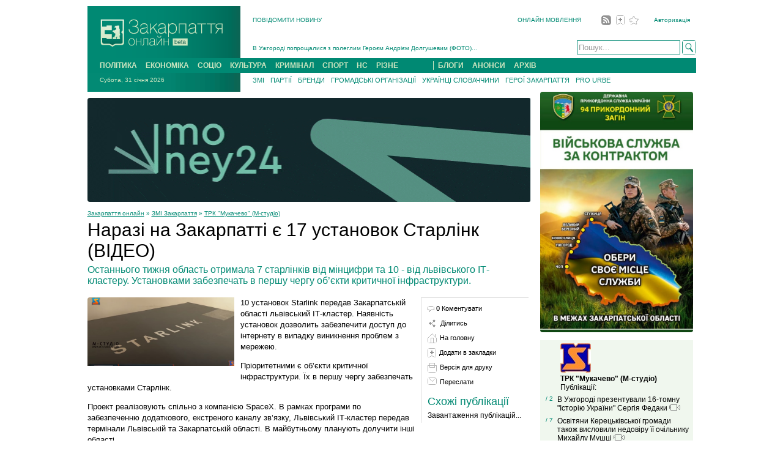

--- FILE ---
content_type: text/html; charset=UTF-8
request_url: https://zakarpattya.net.ua/Zmi/219384-Narazi-na-Zakarpatti-ie-17-ustanovok-Starlink-VIDEO
body_size: 19842
content:
<!DOCTYPE html PUBLIC "-//W3C//DTD XHTML 1.0 Strict//EN" "http://www.w3.org/TR/xhtml1/DTD/xhtml1-strict.dtd">
<html xmlns="http://www.w3.org/1999/xhtml" lang="uk">
<head>
<meta http-equiv="Content-Type" content="text/html; charset=utf-8" />
<meta name="viewport" content="width=device-width, initial-scale=1.0" />
<meta content="IE=EmulateIE7" http-equiv="X-UA-Compatible" />
<meta name="ROBOTS" content="INDEX,FOLLOW,ALL"/>
<meta name="DISTRIBUTION" content="GLOBAL"/>
<meta http-equiv="Cache-Control" content="Public"/>
<meta http-equiv="Pragma" content="Public"/>


<title>Наразі на Закарпатті є 17 установок Старлінк (ВІДЕО) @ Закарпаття онлайн</title>
<meta name="keywords" content="установик, старлінк">
<meta name="Description" content="Останнього тижня область отримала 7 старлінків від мінцифри та 10 - від львівського ІТ-кластеру. Установками забезпечать в першу чергу об’єкти критичної інфраструктури. ">
<meta name="og:type" content="article">
<meta name="og:image" content="/postimages/zmi/2022/4/Bezыmiannыi-69.jpg">
<meta name="og:url" content="https://zakarpattya.net.ua/Zmi/219384-Narazi-na-Zakarpatti-ie-17-ustanovok-Starlink-VIDEO">
<meta name="og:site_name" content="Закарпаття онлайн">
<meta name="theme-color" content="#008973"><meta name="msapplication-navbutton-color" content="#008973"><meta name="mobile-web-app-capable" content="yes"><meta name="apple-mobile-web-app-status-bar-style" content="black-translucent">
<link rel="canonical" href="https://zakarpattya.net.ua/Zmi/219384-Narazi-na-Zakarpatti-ie-17-ustanovok-Starlink-VIDEO" />

<!-- PLUGINS -->
<script src="/js/xhr.js?v=4"></script>
<script>
function goto(_url) {}
</script>
<!-- STYLES -->
<link href="/zview.css" rel="stylesheet" type="text/css" />
<style type="text/css">
    #logo img { border-radius:0px; }
    img { border-radius:4px; }
    #column1_2_3 {width: 725px; padding-right: 15px;}
    #pubText p {font-size: 13px;line-height: 18px;}
    #pubText a{color: #008973;}
    #pubText .tags {font-size: 10px;color: #008973;}
    #pubText .tags a{}
    #pubMore h3 { font-size: 12px; font-weight: 100; color: #008973; margin-bottom: 5px; margin-top: 6px;}
    #pubMore h2 { font-size: 18px; font-weight: 100; margin-top: 15px;}
    #pubMore h4 {margin-top: 5px; font-size: 12px; font-weight: 100;}
    #pubMore a {text-decoration: none;}
    #pubMenu p {margin-bottom: 0px; margin-top: 10px;}
    #pubMenu img { margin-right: 5px;}
    #pubMenu {margin-bottom: 10px;}
    #socialLinks {display: none;visibility: hidden; margin-bottom: 10px; margin-top: 10px;}
    .pubView {}
    .pubView h1{font-size: 30px;	line-height: 34px;	font-weight: 100;	margin: 5px 20px 5px 0;}
    .pubView h2 {font-size: 16px;	font-weight: normal;	color: #008973;	margin: 5px 20px 5px 0;}
    .pc1 {float: left;width: 535px;padding-right: 10px;}
    .pc2 {float: left;padding-left: 10px;border-left: #ddd 1px solid;border-top: #ddd 1px solid;width: 165px;margin-top: 13px;}
    .breadcumb {padding-top: 10px;font-size: 10px;color: #008973;}
    .breadcumb a {	color: #008973;}
    .sl{font-size: 11px;color: #000;text-decoration: none;}
    .commentA {font-weight: bold;}
    .commentD {color: #999;font-size: 10px;}
    .commentP {margin-top: 6px;}
    .hlink a{	color: #555; text-decoration: none;border-bottom: 1px dashed #008973;}
    .similar a{color: #008973;}
    .autorSign {
        text-align: right;
        color: #999;
        font-size: 10px;
    }
    .autorSign p{ margin: 5px 0;}
    .afterPost a{margin-right: 10px;}
    .afterPost {margin-bottom: 15px;}
    #titleImage { float: left; font-size: 10px; color: #999; padding-bottom: 5px; width: 240px; padding-right: 10px;}
    /* Join Informers */
    .rt-n-22836 {text-align:left; clear: both;}
    .rt-n-22836__outer {text-align:left; clear: both;}
    .rt-n-22836 .rt-n-22836__outer {text-align:left; clear: both;}
    .rt-n-22836__link { text-align:left; }
    .rt-n-22836 .rt-n-22836__link { text-align:left; }

    #pretenderId {font-size: 12px;}
    .vmClass { background-color: #EEE; font-size: 10px; margin-top: 13px; color: #000; padding: 2px;}
    .voteAbout {font-size: 10px;margin-top: 10px;}
    .pvfLink {font-size: 12px;color: #D41066;	background-color:#FFFFFF; padding: 5px 10px; margin-top: 10px;}
    .mobile_menu { position: absolute; top:0px; right:0px;display:none; }
</style>

<script type="text/javascript" src="/zlib.js"></script>
<script>
    function getMoreComments(_postId) {
        var request = new xhrSocket();
        request.xhrGet("/inc/services.php?do=getcomments&id=" + _postId, printComments);
        var moreComments = document.getElementById('moreComments');
        moreComments.innerHTML = "Завантаженя коментарів...";
    }

    function printComments(_comments) {
        var moreComments = document.getElementById('moreComments');
        moreComments.innerHTML = _comments;
    }

    function showDiv(_name) {
        var dv = document.getElementById(_name);
        dv.style.display = "block";
        dv.style.visibility = "visible";
    }

    function isHuman(_form) {
        if (_form.autorName.value == "") {
            alert("Будь ласка, вкажіть ім'я або нік");
            return false;
        }

        var anv = _form.autorName.value;
        if (anv.length < 3) {
            alert("Ми не довіряємо іменам або нікам які коротші за 3 букви.\n\r Будь ласка, повторіть додавання коментаря.");
            return false;
        }

        if (_form.userSign.value == "") {
            alert("Ви не ввели код. Будь ласка, введіть цифри,\n\r зображені під текстом коментаря, та повторіть додавання коментаря.");
            return false;
        }

        var usv = _form.userSign.value;
        var usve = _form.userSignEtalon.value;
        if (usv.length < 4||usve.length < 4) {
            alert("Введений Вами код містить не всі цифри.\n\r Будь ласка перевірте код та повторіть додавання коментаря.");
            return false;
        }

        return true;
    }
</script>

<!-- Global site tag (gtag.js) - Google Analytics -->
<script async src="https://www.googletagmanager.com/gtag/js?id=UA-162012959-1"></script>
<script>
    window.dataLayer = window.dataLayer || [];
    function gtag(){dataLayer.push(arguments);}
    gtag('js', new Date());

    gtag('config', 'UA-162012959-1');
</script>

<style>
    .top_banners {
        position: relative;
        margin: 0 auto;
        width: 991px;
        top: 5px;
        padding: 0px;
    }
    #page { position:relative; margin: 0 auto;  padding:10px; }
</style>

</head>

<body>


<div id="topBanner1" class="pubBannerTop top_banners"></div>
<div id="B2" class="pubBannerTop top_banners"></div>

<div id='page'>

    <!-- Google tag (gtag.js) -->
<script async src="https://www.googletagmanager.com/gtag/js?id=UA-162012959-1"></script>
<script>
    window.dataLayer = window.dataLayer || [];
    function gtag(){dataLayer.push(arguments);}
    gtag('js', new Date());

    gtag('config', 'UA-162012959-1');
</script>

<style>
    .blog_break { margin-left: 50px; border-left: 1px solid #CEE6C1; }
    .menu_wrap { width: 100%; }
</style>

<div id='header'>
    <div id='logo' onmouseover="showNavigationTip();" onmouseout="hideNavigationTip();">
        <a href="/">
            <img alt="Закарпаття онлайн" src="[data-uri]" width="250" height="85" border="0" />
        </a>
        <div id="naviTip" class="off">Клікніть лого, щоб перейти на головну</div>
    </div>
    <div id='topplace'>
        <div id='shortcut'>
            <div id="shortcut1">
                <a rel="nofollow" href="/sendmessage.php?do=novyna">ПОВІДОМИТИ НОВИНУ</a>
            </div>
            <div id="shortcut2" style="margin-top: 15px;">
                <div id='headerlinks'>
                </div>
                <a href="/Online">ОНЛАЙН МОВЛЕННЯ</a>
                <a href='/rss.xml'><img src="/img/rss.gif" alt="Стрічка RSS" hspace="3" align="absmiddle" style="margin-left:30px;"/></a>
                <a href='javascript:bookmarksite();'><img src="/img/add-favor.gif" alt="Додати у обране" align="absmiddle" hspace="2"/></a>
                <a href='javascript:setHome();'><img src="/img/addfavor.gif" alt="Встановини як домашню сторінку" align="absmiddle" hspace="2"/></a>
                <a href="/zblogs" style="margin-left:20px;">Авторизація</a>
            </div>
            <br class="clearfloat" />
        </div>
        <div id='slide_search'>
            <div id='news_slider' onmouseover="pauseNews();" onmouseout="unpauseNews();">
                <div id='slidingContent'>
                    <h3><a href='/News/239805-Hromadske-doslidylo-dytiachi-statky-pidozriloho-nardepa-Laby-a-zhurnalistka-Mudra-zrobyla-vitroparkivski-aktsenty-VIDEO'>Hromadske дослідило "дитячі" статки "підозрілого" нардепа Лаби, а журналістка Мудра...</a></h3><h3><a href='/News/239804-V-Uzhhorodi-poproshchalysia-z-polehlym-Heroiem-Andriiem-Dolhushevym-FOTO'>В Ужгороді попрощалися з полеглим Героєм Андрієм Долгушевим (ФОТО)...</a></h3><h3><a href='/News/239801-Pidtverdyly-zahybel-na-viini-zakhysnyka-z-Hati-na-Berehivshchyni-Derdia-Komovtsi--FOTO'>Підтвердили загибель на війні захисника з Гаті на Берегівщині Дьердя Комовці ...</a></h3><h3><a href='/News/239796-Deputatu-Uzhhorodskoi-miskrady-Maierchyku--povidomyly-pro-pidozru-u-nedeklaruvanni-aktyviv-na-ponad-138-mln-hrn-FOTO'>Депутату Ужгородської міськради Маєрчику  повідомили про підозру у недеклару...</a></h3><h3><a href='/News/239793-U-seli-Kliucharky-na-Mukachivshchyni-poproshchalysia-iz-zakhysnykom-Pavlom-Masalovychem-FOTO'>У селі Ключарки на Мукачівщині попрощалися із захисником Павлом Масаловичем (...</a></h3><h3><a href='/News/239777-Zavtra-v-Uzhhorodi-vidbudetsia-proshchannia-z-voinom-Andriiem-Dolhushevym-FOTO'>Завтра в Ужгороді відбудеться прощання з воїном Андрієм Долгушевим (ФОТО)...</a></h3><h3><a href='/News/239805-Hromadske-doslidylo-dytiachi-statky-pidozriloho-nardepa-Laby-a-zhurnalistka-Mudra-zrobyla-vitroparkivski-aktsenty-VIDEO'>Hromadske дослідило "дитячі" статки "підозрілого" нардепа Лаби, а журнал�...</a></h3>                </div>
            </div>
            <div id='search' style="float:right; margin-top:24px;">
                <form action="/Search" method="post" name="searchForm" id="searchForm">
                <input type="text" name="searchText" list="suggestion" style="width: 163px; height: 19px; border: 1px solid #008973; color: #999;" value="Пошук..." onKeyDown="javascript:if(event.keyCode==13) submitSearch();" onFocus="javascript:if (this.value=='Пошук...') this.value='';"/>
   <datalist id="suggestion">
    <option>Закарпаття</option>
    <option>Новини Закарпаття</option>
   </datalist> 
<img src="/img/search.gif" alt="Search" align="top" onclick="submitSearch();"/>
                </form>
            </div>
            <br class="clearfloat"/>
        </div>
    </div>
    <div class="menu_wrap">
        <div id='topmenu'>
            <a href="/Politics">ПОЛІТИКА</a>
            <a href="/Economy">ЕКОНОМІКА</a>
            <a href="/Social">СОЦІО</a>
            <a href="/Culture">КУЛЬТУРА</a>
            <a href="/Crime">КРИМІНАЛ</a>
            <a href="/Sports">СПОРТ</a>
            <a href="/Emergency">НС</a>
            <a href="/Miscellaneous">РІЗНЕ</a>
            <a href="/Blogs" class="blog_break">БЛОГИ</a>
            <a href="/Anons">АНОНСИ</a>
            <a href="/Archive">АРХІВ</a>
        </div>
    </div>
    <div id='topdate'>
        Субота, 31 січня 2026    </div>
    <div id='moremenu'>
        <div id="morenav" style="float: left; width: 620px;">
            <a href="/Zmi">ЗМІ</a>
            <a href="/Partiji">ПАРТІЇ</a>
            <a href="/Brands">БРЕНДИ</a>
            <a href="/Gromada">ГРОМАДСЬКІ ОРГАНІЗАЦІЇ</a>
            <a href="/Special/Autors/101">УКРАЇНЦІ СЛОВАЧЧИНИ</a>
            <a href="/Gromada/Autors/173">ГЕРОЇ ЗАКАРПАТТЯ</a>
            <a href="/Prourbe">PRO URBE</a>
        </div>
        <br class="clearfloat"/>
    </div>
    <br class="clearfloat"/>
</div>
        <div id="column1_2_3" class="pubView">
            <div id="B3" style="margin-top:10px;"></div>
            <div class='breadcumb'><a href='/'>Закарпаття онлайн</a>&nbsp»&nbsp<a href='/Zmi'>ЗМІ Закарпаття</a>&nbsp»&nbsp<a href='/Zmi/Autors/137'>ТРК "Мукачево" (М-студіо)</a></div><h1>Наразі на Закарпатті є 17 установок Старлінк (ВІДЕО)</h1><h2>Останнього тижня область отримала 7 старлінків від мінцифри та 10 - від львівського ІТ-кластеру. Установками забезпечать в першу чергу об’єкти критичної інфраструктури. </h2>            <script type="application/ld+json">
            {
                "@context": "https://schema.org",
                "@type": "BreadcrumbList",
                "itemListElement": [
                                        {
                        "@type": "ListItem",
                        "position": 1,
                        "name": "Закарпаття онлайн",
                        "item": "https://zakarpattya.net.ua"
                    },
                    {
                        "@type": "ListItem",
                        "position": 2,
                        "name": "ЗМІ Закарпаття",
                        "item": "https://zakarpattya.net.ua/Zmi"
                    },
                    {
                        "@type": "ListItem",
                        "position": 3,
                        "name": "ТРК Мукачево (М-студіо)",
                        "item": "https://zakarpattya.net.ua/Zmi/Autors/137"
                    }                ]
            }
            </script>
                        <div id="postData" class="pc1">
                <div id="pubText">
                <img src='/postimages/zmi/2022/4/Bezыmiannыi-69.jpg' width='240' height='112px' alt='Наразі на Закарпатті є 17 установок Старлінк (ВІДЕО)' style='float:left; border-right:solid 10px #ffffff; border-bottom:solid 10px #ffffff;'/><p>
	10 установок Starlink передав Закарпатській області львівський ІТ-кластер. Наявність установок дозволить забезпечити доступ до інтернету в випадку виникнення проблем з мережею.</p>
<p>
	Пріоритетними є об&rsquo;єкти критичної інфраструктури. Їх в першу чергу забезпечать установками Старлінк.</p>
<p>
	Проект реалізовують спільно з компанією SpaceX. В рамках програми по забезпеченню додаткового, екстреного каналу зв&rsquo;язку, Львівський ІТ-кластер передав термінали Львівській та Закарпатській області. В майбутньому планують долучити інші області.</p>
<p>
	Відсутність зв&rsquo;язку може нести пряму загрозу функціонування критичної інфраструктури області, тому, наявність терміналів &ndash; превентивний захід для захисту та забезпечення роботи важливих об&rsquo;єктів. Раніше установки отримало Мінцифри &ndash;в основному, їх надали центральній, східній, північній та південній Україні.</p>
<p>
	Наразі на Закарпатті 17 старлінків. За останній тиждень 7 установок надало мінцифри, а 10 &ndash; Львівський ІТ-кластер.</p>
<p>
	<iframe allow="accelerometer; autoplay; clipboard-write; encrypted-media; gyroscope; picture-in-picture" allowfullscreen="" frameborder="0" height="315" src="https://www.youtube.com/embed/fyoKlmPMPz8" title="YouTube video player" width="560"></iframe></p>
<div class='autorSign'>ТРК "Мукачево" (М-студіо), <a href='https://zakarpattya.net.ua/Zmi/'>Закарпаття онлайн.ЗМІ Закарпаття</a></div><div class='autorSign'>06 квітня 2022р.</div><p class='tags'>Теги: <a href='/Tags/установик'>установик</a>, <a href='/Tags/старлінк'>старлінк</a></p>                </div>
                <!-- COMMENTS area ************************************************ -->
                <div id="postcomments" class="a2">
                    <a name="pcomments"></a>
                                            <div class="afterPost">
                            <a class="sl" href="javascript:void(0);" onclick="showDiv('socialLinksAfter');"><img src="/img/share-small.gif" align="absmiddle" alt="Share"/> Ділитись</a>
                            <a class="sl" href="/"><img src="/img/home.gif" align="absmiddle" alt="Home"/> На головну</a>
                            <a class="sl" href="javascript:bookmarksite();"><img src="/img/add-favor.gif" align="absmiddle" alt="Add to favourites"/> Додати в закладки</a>
                            <a class="sl" href="/Zmi/219384-Narazi-na-Zakarpatti-ie-17-ustanovok-Starlink-VIDEO/Print"><img src="/img/print-version.gif" align="absmiddle" alt="Print version"/> Версія для друку</a>
                            <a class="sl" href="mailto:?subject=Article from https://zakarpattya.net.ua&body=https://zakarpattya.net.ua/Zmi/219384-Narazi-na-Zakarpatti-ie-17-ustanovok-Starlink-VIDEO"><img src="/img/envelope.gif" align="absmiddle" alt="Send"/> Переслати</a>
                        </div>
                        <div style='margin-bottom: 5px;'></div>
                        <div id="socialLinksAfter" class="off">
                            <script src="/js/bookmarks.js?v=1" type="text/javascript"></script>
                        </div>
                                <div id="B4"></div>                        <h3 class="hlink"><a href="javascript:void(0)" onclick="showDiv('commentForm');">Додати коментар</a></h3>
                        <div id="commentForm" style="display: none; visibility: hidden;">
                            <form action="" method="POST" onsubmit="return isHuman(this);">
                                <input type="hidden" name="postId" value="219384"/>
                                <input type="hidden" name="addComment" value="1"/>
                                <input type="hidden" name="formToken" value="7223"/>
                                <input type='hidden' id='userSignEtalon' value='2553'/>
                                <span class="sl">Ім'я або нік:</span><br/>
                                <input type="text" style="width:200px;" value="" name="autorName" maxlength="100"/>
                                <br/><span class="sl">Коментар:</span><br/>
                                <textarea cols="30" rows="10" style="width:525px;height:100px;" name="text"></textarea>
                                <p style="margin:0px;"><img src="/digits.php"; /></p>
                                <p style="margin-top: 0px;">Введіть число<br/>
                                <input type='text' name="userSign" id='userSign' maxlen='4' style='width: 100px'/>
                                <span style='font-size: 10px; color: #AAA;'> * Будьте уважні, в разі помилки коментар буде скасовано.</span></p>
                                <input type="submit" value="Додати коментар">
                                <p id="commentMsg"></p>
                            </form>
                        </div>
                        
                        
                    </div>
            </div>
            <div id="pubMore" class="pc2">
                <div id="pubMenu">
                    <p>
                    <img src="/img/comm-gray.gif" width="11" height="10" align="left" alt="Кількість коментів" style="margin-right: 3px; margin-top: 3px;"/>
                    <a class='sl' href='#pcomments' >0 Коментувати</a>                    </p>
                    <p><img src="/img/share-small.gif" align="left" alt="Share"/><a class="sl" href="javascript:void(0);" onclick="showDiv('socialLinks');">Ділитись</a></p>
                    <div id="socialLinks"><script src="/js/bookmarks.js?v=1" type="text/javascript"></script></div>
                    <p><img src="/img/home.gif" align="left" alt="Home"/><a class="sl" href="/">На головну</a></p>
                    <p><img src="/img/add-favor.gif" align="left" alt="Add to favourites"/><a class="sl" href="javascript:bookmarksite();">Додати в закладки</a></p>
                    <p><img src="/img/print-version.gif" align="left" alt="Print version"/><a class="sl" href="/Zmi/219384-Narazi-na-Zakarpatti-ie-17-ustanovok-Starlink-VIDEO/Print">Версія для друку</a></p>
                    <p><img src="/img/envelope.gif" align="left" alt="Send"/><a class="sl" href="mailto:?subject=Article from https://zakarpattya.net.ua&body=https://zakarpattya.net.ua/Zmi/219384-Narazi-na-Zakarpatti-ie-17-ustanovok-Starlink-VIDEO">Переслати</a></p>
                </div>

                <div style='margin-bottom: 5px;'></div>

                <h2>Схожі публікації</h2>
                <div class="similar">Завантаження публікацій...</div>
                
                <div style='margin-bottom: 5px;'></div>
                
                <div id='zlikebox'>
                    <!-- FB Like Box -->
                    <div id=fbook></div>
                </div>
                
            </div>
            <div style="clear:both;"></div>
        </div> 
        <div id='column4'>
            <div style="padding-bottom:10px;" id="B12"></div>
            <div id='newscol'><div class='autor' style='padding-top: 5px; padding-left: 23px;'><img src='/postimages/autors/50Color/Autor137.jpg' width='50' style='margin-right: 7px;' alt='ТРК "Мукачево" (М-студіо)'><br/><a href='/Blogs/Autors/137' style='font-size: 12px; color: #000; text-decoration: none;'><b>ТРК "Мукачево" (М-студіо)</b></a><br/>Публікації:<br class='clearfloat'/></div><table class='news' cellspacing='5'><tr><td class='nt'><a href='/Zmi/235286-V-Uzhhorodi-prezentuvaly-16-tomnu-Istoriiu-Ukrainy-Serhiia-Fedaky-VIDEO#pcomments' title='Кількість коментарів. Перехід до коментарів'>/&nbsp;2</a></td><td><a href='/Zmi/235286-V-Uzhhorodi-prezentuvaly-16-tomnu-Istoriiu-Ukrainy-Serhiia-Fedaky-VIDEO'>В Ужгороді презентували 16-томну "Історію України" Сергія Федаки <img src='/img/video-icon.gif' width='18' height='10' alt='Відео новина'/></a></td></tr><tr><td class='nt'><a href='/Zmi/232537-Osvitiany-Keretskivskoi-hromady-takozh-vyslovyly-nedoviru-ii-ochilnyku-Mykhailu-Mushtsi-VIDEO#pcomments' title='Кількість коментарів. Перехід до коментарів'>/&nbsp;7</a></td><td><a href='/Zmi/232537-Osvitiany-Keretskivskoi-hromady-takozh-vyslovyly-nedoviru-ii-ochilnyku-Mykhailu-Mushtsi-VIDEO'>Освітяни Керецьківської громади також висловили недовіру її очільнику Михайлу Мушці <img src='/img/video-icon.gif' width='18' height='10' alt='Відео новина'/></a></td></tr><tr><td class='nt'></td><td><a href='/Zmi/232159-Uprodovzh-mynuloho-roku-tilky-na-diliantsi-Mukachivskoho-prykordonnoho-zahonu-oholosyly-63-pidozry-perepravnykam-ukhyliantiv-VIDEO'>Упродовж минулого року тільки на ділянці Мукачівського прикордонного загону оголосили 63 підозри переправникам ухилянтів <img src='/img/video-icon.gif' width='18' height='10' alt='Відео новина'/></a></td></tr><tr><td class='nt'><a href='/Zmi/232157-Rodyna-z-Nyzhnoi-Apshi-zrobyla-vyroshchuvannia-tiulpaniv-simeinym-biznesom-VIDEO#pcomments' title='Кількість коментарів. Перехід до коментарів'>/&nbsp;3</a></td><td><a href='/Zmi/232157-Rodyna-z-Nyzhnoi-Apshi-zrobyla-vyroshchuvannia-tiulpaniv-simeinym-biznesom-VIDEO'>Родина з Нижньої Апші зробила вирощування тюльпанів сімейним бізнесом <img src='/img/video-icon.gif' width='18' height='10' alt='Відео новина'/></a></td></tr><tr><td class='nt'></td><td><a href='/Zmi/232156-V-Uzhhorodskomu-zamku-kamerno-vystavyly-KHudozhniu-spadshchynu-Imre-Revesa-na-Zakarpatti-VIDEO'>В Ужгородському замку "камерно" виставили "Художню спадщину Імре Ревеса на Закарпатті" <img src='/img/video-icon.gif' width='18' height='10' alt='Відео новина'/></a></td></tr><tr><td class='nt'><a href='/Zmi/230612-Na-Zakarpatti-tryvaie-konkurs-startapiv-VIDEO#pcomments' title='Кількість коментарів. Перехід до коментарів'>/&nbsp;2</a></td><td><a href='/Zmi/230612-Na-Zakarpatti-tryvaie-konkurs-startapiv-VIDEO'>На Закарпатті триває конкурс стартапів <img src='/img/video-icon.gif' width='18' height='10' alt='Відео новина'/></a></td></tr><tr><td class='nt'></td><td><a href='/Zmi/230166-Na-Zakarpatti-vlitku-zafiksuvaly-1-vypadok-koru-VIDEO'>На Закарпатті влітку зафіксували 1 випадок кору <img src='/img/video-icon.gif' width='18' height='10' alt='Відео новина'/></a></td></tr><tr><td class='nt'></td><td><a href='/Zmi/229999-V-Uzhhorodi-proishov-blahodiinyi-volonterskyi-Kremzlyk-fest-VIDEO'>В Ужгороді пройшов благодійний волонтерський Кремзлик фест <img src='/img/video-icon.gif' width='18' height='10' alt='Відео новина'/></a></td></tr><tr><td class='nt'></td><td><a href='/Zmi/229947-Na-Zakarpatti-proishly-konhresovi-slukhannia-VIDEO'>На Закарпатті пройшли конгресові слухання <img src='/img/video-icon.gif' width='18' height='10' alt='Відео новина'/></a></td></tr><tr><td class='nt'><a href='/Zmi/229343-V-Uzhhorodi-ziavylasia-cherhova-miniskulturka-–-Rusalka-VIDEO#pcomments' title='Кількість коментарів. Перехід до коментарів'>/&nbsp;3</a></td><td><a href='/Zmi/229343-V-Uzhhorodi-ziavylasia-cherhova-miniskulturka-–-Rusalka-VIDEO'>В Ужгороді з&apos;явилася чергова мініскультурка – Русалка <img src='/img/video-icon.gif' width='18' height='10' alt='Відео новина'/></a></td></tr><tr><td class='nt'></td><td><a href='/Zmi/229299-Sportsmen-z-Mukacheva-stav-bronzovym-pryzerom-chempionatu-svitu-zi-zmishanykh-iedynoborstv-MMA-VIDEO'>Спортсмен з Мукачева став бронзовим призером чемпіонату світу зі змішаних єдиноборств ММА <img src='/img/video-icon.gif' width='18' height='10' alt='Відео новина'/></a></td></tr><tr><td class='nt'></td><td><a href='/Zmi/228902-U-Tiachevi-zmahalno-zakryly-tenisnyi-sezon-VIDEO'>У Тячеві "змагально" закрили тенісний сезон <img src='/img/video-icon.gif' width='18' height='10' alt='Відео новина'/></a></td></tr><tr><td class='nt'></td><td><a href='/Zmi/228901-Serednovichnyi-festyval-provely-u-KHusti-VIDEO'>Середньовічний фестиваль провели у Хусті <img src='/img/video-icon.gif' width='18' height='10' alt='Відео новина'/></a></td></tr><tr><td class='nt'></td><td><a href='/Zmi/228869-Na-Zakarpatti-prykordonnyky-vykorystovuiut-dlia-povitrianoi-rozidky-pilotovanu-tekhniku-ta-drony-VIDEO'>На Закарпатті прикордонники використовують для повітряної розідки пілотовану техніку та дрони <img src='/img/video-icon.gif' width='18' height='10' alt='Відео новина'/></a></td></tr><tr><td class='nt'><a href='/Zmi/228836-Bukkrosynhy-servisnykh-tsentriv-MVS-na-Zakarpatti-popovnylys-novymy-pidbirkamy-knyh-VIDEO-#pcomments' title='Кількість коментарів. Перехід до коментарів'>/&nbsp;1</a></td><td><a href='/Zmi/228836-Bukkrosynhy-servisnykh-tsentriv-MVS-na-Zakarpatti-popovnylys-novymy-pidbirkamy-knyh-VIDEO-'>Буккросинги сервісних центрів МВС на Закарпатті поповнились новими підбірками книг <img src='/img/video-icon.gif' width='18' height='10' alt='Відео новина'/> </a></td></tr><tr><td class='nt'><a href='/Zmi/228835-U-Velykykh-Luchkakh-na-Mukachivshchyni-poproshchalysia-z-polehlym-u-viini-Vasylem-Ivanom-VIDEO#pcomments' title='Кількість коментарів. Перехід до коментарів'>/&nbsp;2</a></td><td><a href='/Zmi/228835-U-Velykykh-Luchkakh-na-Mukachivshchyni-poproshchalysia-z-polehlym-u-viini-Vasylem-Ivanom-VIDEO'><em class='grn'>У Великих Лучках на Мукачівщині попрощалися з полеглим у війні Василем Іваньом <img src='/img/video-icon.gif' width='18' height='10' alt='Відео новина'/></em></a></td></tr><tr><td class='nt'></td><td><a href='/Zmi/228474-Na-Zakarpatti-realizovuiut-proiekt-VidnovaUA-VIDEO'>На Закарпатті реалізовують проєкт "Віднова:UA" <img src='/img/video-icon.gif' width='18' height='10' alt='Відео новина'/></a></td></tr><tr><td class='nt'></td><td><a href='/Zmi/228405-12-budynochkiv-na-48-osib-modulne-mistechko-prezentuvaly-u-Serednomu-na-Uzhhorodshchyni-VIDEO'>12 будиночків на 48 осіб: модульне містечко презентували у Середньому на Ужгородщині <img src='/img/video-icon.gif' width='18' height='10' alt='Відео новина'/></a></td></tr><tr><td class='nt'></td><td><a href='/Zmi/228359-V-Uzhhorodi-medyky-na-konferentsii-dilylysia-dosvidom-u-likuvanni-epilepsii-VIDEO'>В Ужгороді медики на конференції ділилися досвідом у лікуванні епілепсії <img src='/img/video-icon.gif' width='18' height='10' alt='Відео новина'/></a></td></tr><tr><td class='nt'><a href='/Zmi/228087-Hospodyni-v-zakarpatskomu-seli-hotuiut-holubtsi-dlia-zakhysnykiv-na-peredovii-VIDEO#pcomments' title='Кількість коментарів. Перехід до коментарів'>/&nbsp;1</a></td><td><a href='/Zmi/228087-Hospodyni-v-zakarpatskomu-seli-hotuiut-holubtsi-dlia-zakhysnykiv-na-peredovii-VIDEO'>Господині в закарпатському селі готують голубці для захисників на передовій <img src='/img/video-icon.gif' width='18' height='10' alt='Відео новина'/></a></td></tr><tr><td class='nt'><a href='/Zmi/227969-Naiblshe-shkil-zaplanuvaly-ostannii-dzvonyk-na-Zakarpatti-na-7-8-chervnia-VIDEO#pcomments' title='Кількість коментарів. Перехід до коментарів'>/&nbsp;2</a></td><td><a href='/Zmi/227969-Naiblshe-shkil-zaplanuvaly-ostannii-dzvonyk-na-Zakarpatti-na-7-8-chervnia-VIDEO'>Найбльше шкіл запланували останній дзвоник на Закарпатті на 7-8 червня <img src='/img/video-icon.gif' width='18' height='10' alt='Відео новина'/></a></td></tr><tr><td class='nt'><a href='/Zmi/227785-Vystavku-tradytsiinoho-narodnoho-odiahu-Luhanshchyny-Evakuiovana-kolektsiia-predstavyly-v-Irshavi-VIDEO#pcomments' title='Кількість коментарів. Перехід до коментарів'>/&nbsp;1</a></td><td><a href='/Zmi/227785-Vystavku-tradytsiinoho-narodnoho-odiahu-Luhanshchyny-Evakuiovana-kolektsiia-predstavyly-v-Irshavi-VIDEO'>Виставку традиційного народного одягу Луганщини "Евакуйована колекція" представили в Іршаві <img src='/img/video-icon.gif' width='18' height='10' alt='Відео новина'/></a></td></tr><tr><td class='nt'></td><td><a href='/Zmi/227769-U-Mukachevi-relokovane-pidpryiemstvo-z-KHarkova-vyrobliaie-syrni-sneky-FOTO-VIDEO'>У Мукачеві релоковане підприємство з Харкова виробляє сирні снеки <nobr><img src='/img/photo-icon.gif' alt='Фото новина'/><img src='/img/video-icon.gif' hspace='3' alt='Відео новина'/></nobr></a></td></tr><tr><td class='nt'><a href='/Zmi/227741-Na-Zakarpatti-80-richna-zhinka-zdala-teoretychnyi-ispyt-z-PDR-i-teper-vchytsia-vodinniu-VIDEO-#pcomments' title='Кількість коментарів. Перехід до коментарів'>/&nbsp;2</a></td><td><a href='/Zmi/227741-Na-Zakarpatti-80-richna-zhinka-zdala-teoretychnyi-ispyt-z-PDR-i-teper-vchytsia-vodinniu-VIDEO-'>На Закарпатті 80-річна жінка здала теоретичний іспит з ПДР і тепер вчиться водінню <img src='/img/video-icon.gif' width='18' height='10' alt='Відео новина'/> </a></td></tr><tr><td class='nt'></td><td><a href='/Zmi/227700-Zustrich-iz-zakarpatskymy-rodynamy-propavshykh-bezvisty-ta-polonenykh-orhanizuvaly-v-Uzhhorodi-VIDEO'>Зустріч із закарпатськими родинами пропавших безвісти та полонених організували в Ужгороді <img src='/img/video-icon.gif' width='18' height='10' alt='Відео новина'/></a></td></tr></table><a href='/Zmi/Autors/137' class='archlink' style='padding-left: 18px;'>» Всі записи</a>            </div>
            <p></p>
            <div id='ADV-B3-2' style='margin-top: 5px;'>
            </div>
        </div>
        <div style="clear:both;"></div>
        
        <style>
    #footer {
        border-top: 5px #f0f7ee solid; padding: 5px 2px; font-size: 11px; line-height: 140%; margin-top: 110px;
    }
    .footer-block { float:left; padding-right: 15px;}
    .clearboth {clear:both;}
</style>
<div id="footer">
    <div class="footer-block" style="width: 270px;">
        <img src="/img/zonlinewhite.gif" alt="Закарпаття онлайн" width="200" height="64" />
        <span style='font-size: 9px; color: #008973;'>
            <br/>© 2003-2026 Закарпаття онлайн Beta<br/>
        </span>
    </div>
    <div class="footer-block" style="width: 270px;">
        <b>Інтернет-видання «Закарпаття онлайн Beta»</b><br />
        <a rel="nofollow" href="/sendmessage.php">Надіслати повідомлення</a>
    </div>
    <div class="footer-block" style="width: 270px;">
        <a href="#Responsibility" onclick="showCopyright();">Відповідальність сторін</a>
        <b>У разі копіювання матеріалів гіперпосилання на «Закарпаття онлайн» обов’язкове. Відповідальність за вміст блогів несуть їх власники.</b><br/>
    </div>
    <div class="footer-block" style="width: 100px;">
        <div class="counters"></div>
    </div>
    <div class="clearboth"></div>
    <p id="copyright" style='display: none; visibility: hidden; background-color: #F0F7EE; font-size: 12px; padding: 10px;'>
        <a name="Responsibility"></a>
        Відповідальність за достовірність фактів, цитат, власних імен та інших відомостей несуть автори публікацій, а рекламної інформації — рекламодавці.
        <br/>Редакція може не поділяти думку авторів. Редакція залишає за собою право редагувати надані матеріали. 
    </p>
</div>
<script>
    function showCopyright(){
        var copyright = document.getElementById('copyright');
        copyright.style.visibility = 'visible';
        copyright.style.display = 'block';
    }
    startNewsScrolling();
</script>

<style>
    .snowflake {
        position: fixed;
        top: -20px;
        color: white;
        pointer-events: none;
        user-select: none;
        opacity: 0;

        animation-name: fall, sway, fadein;
        animation-timing-function: linear, ease-in-out, ease-in;
        animation-iteration-count: infinite;
    }

    /* Повільне падіння */
    @keyframes fall {
        to { transform: translateY(150vh); }
    }

    /* Легкий вітер */
    @keyframes sway {
        0%, 100% { margin-left: 0; }
        50% { margin-left: 15px; }
    }

    @keyframes fadein {
        to { opacity: 0.6; }
    }
</style>

<script>
const snowCount = 30;
const snowChars = ["❄", "❅"];

for (let i = 0; i < snowCount; i++) {
    const flake = document.createElement("div");
    flake.className = "snowflake";
    flake.textContent =
        snowChars[Math.floor(Math.random() * snowChars.length)];

    /* Менший розмір */
    const size = Math.random() * 8 + 6;

    /* Повільно */
    const fallDuration = Math.random() * 20 + 25;

    /* Легкий вітер */
    const swayDuration = Math.random() * 6 + 6;

    /* Затримка старту */
    const delay = Math.random() * 10 + 5;

    flake.style.fontSize = size + "px";
    flake.style.left = Math.random() * 100 + "vw";

    flake.style.animationDuration =
        fallDuration + "s, " +
        swayDuration + "s, 2s";

    flake.style.animationDelay =
        delay + "s, " +
        delay + "s, " +
        delay + "s";

    document.body.appendChild(flake);
}
</script>
    </div>
</div>

<script charset="UTF-8">
    function printSimilarPosts(_posts) {
        var divSimilarPosts = document.querySelector('.similar');
        divSimilarPosts.innerHTML = _posts;
    }

    function getSimilarPosts(_postId, _tags) {
        var request = new xhrSocket();
        request.xhrGet("/inc/services.php?do=getsimilarpost&id=" + _postId + "&tags=" + _tags, printSimilarPosts);
        var moreComments = document.getElementById('moreComments');
    }

    function windowOnLoad() {
        getSimilarPosts(219384, 'установик, старлінк');
        setTimeout(function() {
            document.getElementById('fbook').innerHTML='<iframe title="Facebook like buttton" src="//www.facebook.com/plugins/likebox.php?href=https%3A%2F%2Fwww.facebook.com%2Fpages%2F%25D0%2597%25D0%25B0%25D0%25BA%25D0%25B0%25D1%2580%25D0%25BF%25D0%25B0%25D1%2582%25D1%2582%25D1%258F-%25D0%25BE%25D0%25BD%25D0%25BB%25D0%25B0%25D0%25B9%25D0%25BD%2F110908405650366%3Ffref%3Dts&width=150&height=530&show_faces=true&colorscheme=light&stream=false&border_color&header=true" scrolling="no" frameborder="0" style="border:none; overflow:hidden; width:150px; height:240px;" allowTransparency="true"></iframe>';
        }, 10);
    }

    window.onload = windowOnLoad;

    setTimeout(function() {
            if(document.getElementById('B3'))document.getElementById('B3').innerHTML='<a href="https://money24.com.ua/" target="_blank"><img loading="lazy" src="/_adv/20260128183752.gif" style="width:100%;" alt="Реклама B3"></a>';    if(document.getElementById('B12'))document.getElementById('B12').innerHTML='<a href="https://zakarpattya.net.ua/News/239094-Chopskyi-prykordonnyi-zahin-provodyt-nabir-na-viiskovu-sluzhbu-za-kontraktom" target="_blank"><img loading="lazy" src="/_adv/20251210090113.jpg" style="width:100%;" alt="Реклама B12"></a>';    if(document.getElementById('B4'))document.getElementById('B4').innerHTML='<a href="https://zakarpattya.net.ua/Blogs/237307-Rusynske-zahostrennia-abo-Kramatorskyi-viter-v-holovi-u-ZHalyvy" target="_blank"><img loading="lazy" src="/_adv/20250608192345.jpg" style="width:100%;" alt="Реклама B4"></a>';    }, 10);
</script>


</body>
</html>
